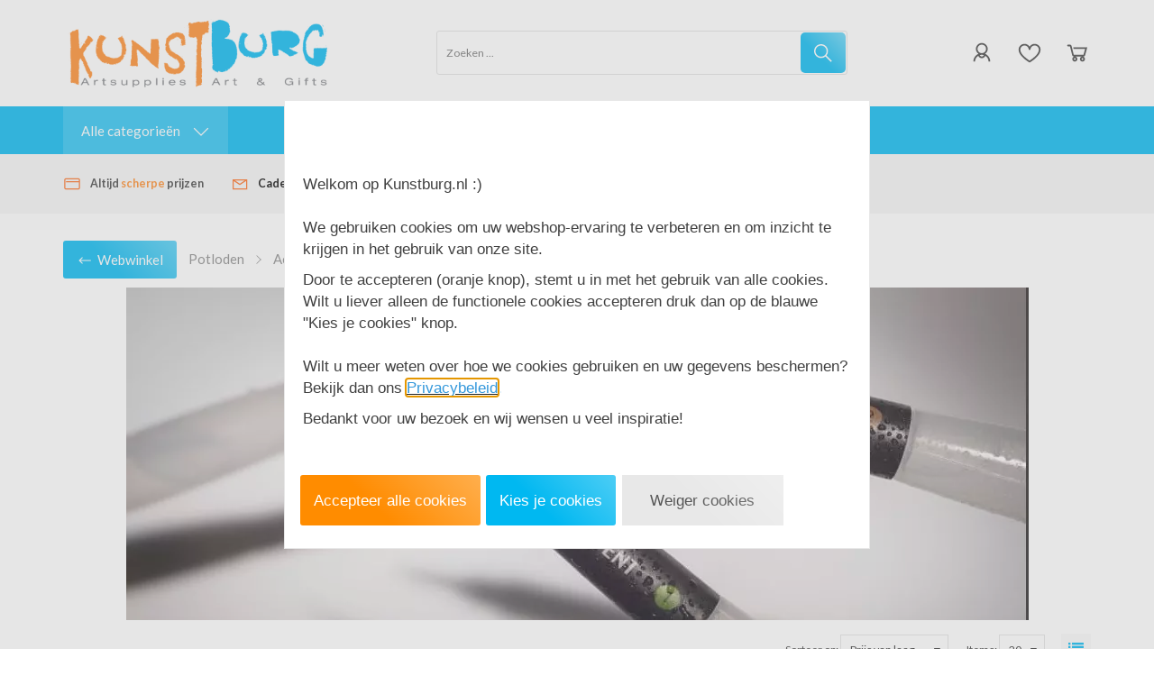

--- FILE ---
content_type: text/xml; charset="utf-8"
request_url: https://www.kunstburg.nl/website/Includes/AjaxFunctions/WebsiteAjaxHandler.php?Show=ProductCategory
body_size: 1904
content:
<?xml version="1.0" encoding="utf-8" ?><xjx><cmd n="js"><![CDATA[$("#most-viewed-products-container").show();]]></cmd><cmd n="as" t="most-viewed-products" p="innerHTML"><![CDATA[
		<div class="item">
		<div class="container-image">
			<a href="/Set-met-72-Drawing-Pencil-/-Potlood-van-Derwent-Set-72">
																										<div>
						<span class="relevant-product-discount-label">
													- &euro;83,34
												</span>
					</div>
								<picture>
					<source type="image/webp" data-srcset="https://www.kunstburg.nl/Files/3/7000/7044/ProductPhotos/150x150/2337515876.png.webp">
					<img data-src="https://www.kunstburg.nl/Files/3/7000/7044/ProductPhotos/150x150/2337515876.png" alt="" title="" class="relevant-product-image lazyload" />
				</picture>
			</a>
		</div>
			<p class="spacer-s-top text-center relevant-product-title">
				<a href="/Set-met-72-Drawing-Pencil-/-Potlood-van-Derwent-Set-72">
					Set met 72  Drawing Penc...
				</a>
			</p>

        				
				
									<div class="incl-price text-center">
													<span class="relevant-product-discount">
								€ 222,33

															</span>
						
						<span class="relevant-product-price">
															€ 138,99
							
													</span>

											</div>
				
				<div class="text-center">
											<span class="StandardButtonLeft ImportantButtonLeft ProductOrderButtonLeft"></span><span class="StandardButton ImportantButton ProductOrderButton btn btn-primary hook_AddProductToCart"  data-product-id="895719152"><b>Bestellen</b></span><span class="StandardButtonRight ImportantButtonRight ProductOrderButtonRight"></span>
									</div>

			
	</div>

		<div class="item">
		<div class="container-image">
			<a href="/Value-pack-Amsterdam-Standard-Series-Acrylverf-18-x-120-ml-8712079532123-17791918">
																										<div>
						<span class="relevant-product-discount-label">
													- &euro;70,10
												</span>
					</div>
								<picture>
					<source type="image/webp" data-srcset="https://www.kunstburg.nl/Files/3/7000/7044/ProductPhotos/150x150/2029162800.png.webp">
					<img data-src="https://www.kunstburg.nl/Files/3/7000/7044/ProductPhotos/150x150/2029162800.png" alt="" title="" class="relevant-product-image lazyload" />
				</picture>
			</a>
		</div>
			<p class="spacer-s-top text-center relevant-product-title">
				<a href="/Value-pack-Amsterdam-Standard-Series-Acrylverf-18-x-120-ml-8712079532123-17791918">
					Value pack Amsterdam Sta...
				</a>
			</p>

        				
				
									<div class="incl-price text-center">
													<span class="relevant-product-discount">
								€ 129,60

															</span>
						
						<span class="relevant-product-price">
															€ 59,50
							
													</span>

											</div>
				
				<div class="text-center">
											<span class="StandardButtonLeft ImportantButtonLeft ProductOrderButtonLeft"></span><span class="StandardButton ImportantButton ProductOrderButton btn btn-primary hook_AddProductToCart"  data-product-id="870253257"><b>Bestellen</b></span><span class="StandardButtonRight ImportantButtonRight ProductOrderButtonRight"></span>
									</div>

			
	</div>

		<div class="item">
		<div class="container-image">
			<a href="/Blue-Digital-Projector-Artograph-Flare-100">
																										<div>
						<span class="relevant-product-discount-label">
													- &euro;59,61
												</span>
					</div>
								<picture>
					<source type="image/webp" data-srcset="https://www.kunstburg.nl/Files/3/7000/7044/ProductPhotos/150x150/2320946954.jpg.webp">
					<img data-src="https://www.kunstburg.nl/Files/3/7000/7044/ProductPhotos/150x150/2320946954.jpg" alt="" title="" class="relevant-product-image lazyload" />
				</picture>
			</a>
		</div>
			<p class="spacer-s-top text-center relevant-product-title">
				<a href="/Blue-Digital-Projector-Artograph-Flare-100">
					Blue  Digital Projector ...
				</a>
			</p>

        				
				
									<div class="incl-price text-center">
													<span class="relevant-product-discount">
								€ 238,60

															</span>
						
						<span class="relevant-product-price">
															€ 178,99
							
													</span>

											</div>
				
				<div class="text-center">
											<span class="StandardButtonLeft ImportantButtonLeft ProductOrderButtonLeft"></span><span class="StandardButton ImportantButton ProductOrderButton btn btn-primary hook_AddProductToCart"  data-product-id="885666195"><b>Bestellen</b></span><span class="StandardButtonRight ImportantButtonRight ProductOrderButtonRight"></span>
									</div>

			
	</div>

		<div class="item">
		<div class="container-image">
			<a href="/120-x-halve-pastel-Extra-soft-pastels-/-Pastel-à-lecu-Sennelier-Set-272-N132272.00-3046450102052">
																										<div>
						<span class="relevant-product-discount-label">
													- &euro;56,16
												</span>
					</div>
								<picture>
					<source type="image/webp" data-srcset="https://www.kunstburg.nl/Files/3/7000/7044/ProductPhotos/150x150/93024167.jpg.webp">
					<img data-src="https://www.kunstburg.nl/Files/3/7000/7044/ProductPhotos/150x150/93024167.jpg" alt="" title="" class="relevant-product-image lazyload" />
				</picture>
			</a>
		</div>
			<p class="spacer-s-top text-center relevant-product-title">
				<a href="/120-x-halve-pastel-Extra-soft-pastels-/-Pastel-à-lecu-Sennelier-Set-272-N132272.00-3046450102052">
					120 x halve pastel  Extr...
				</a>
			</p>

        				
				
									<div class="incl-price text-center">
													<span class="relevant-product-discount">
								€ 256,15

															</span>
						
						<span class="relevant-product-price">
															€ 199,99
							
													</span>

											</div>
				
				<div class="text-center">
											<span class="StandardButtonLeft ImportantButtonLeft ProductOrderButtonLeft"></span><span class="StandardButton ImportantButton ProductOrderButton btn btn-primary hook_AddProductToCart"  data-product-id="51868279"><b>Bestellen</b></span><span class="StandardButtonRight ImportantButtonRight ProductOrderButtonRight"></span>
									</div>

			
	</div>

		<div class="item">
		<div class="container-image">
			<a href="/Acrylvernis-Zijdeglans-Spuitbus-Amsterdam-Spuitbus-400-ML-(116)-95168116-8712079410834">
																										<div>
						<span class="relevant-product-discount-label">
													- &euro;9,10
												</span>
					</div>
								<picture>
					<source type="image/webp" data-srcset="https://www.kunstburg.nl/Files/3/7000/7044/ProductPhotos/150x150/1416072306.jpg.webp">
					<img data-src="https://www.kunstburg.nl/Files/3/7000/7044/ProductPhotos/150x150/1416072306.jpg" alt="" title="" class="relevant-product-image lazyload" />
				</picture>
			</a>
		</div>
			<p class="spacer-s-top text-center relevant-product-title">
				<a href="/Acrylvernis-Zijdeglans-Spuitbus-Amsterdam-Spuitbus-400-ML-(116)-95168116-8712079410834">
					Acrylvernis Zijdeglans S...
				</a>
			</p>

        				
				
									<div class="incl-price text-center">
													<span class="relevant-product-discount">
								€ 22,05

															</span>
						
						<span class="relevant-product-price">
															€ 12,95
							
													</span>

											</div>
				
				<div class="text-center">
											<span class="StandardButtonLeft ImportantButtonLeft ProductOrderButtonLeft"></span><span class="StandardButton ImportantButton ProductOrderButton btn btn-primary hook_AddProductToCart"  data-product-id="180302695"><b>Bestellen</b></span><span class="StandardButtonRight ImportantButtonRight ProductOrderButtonRight"></span>
									</div>

			
	</div>

		<div class="item">
		<div class="container-image">
			<a href="/Ezel-Lamp-Go-van-Daylight-5022737318758-DLE31875">
																										<div>
						<span class="relevant-product-discount-label">
													- &euro;56,04
												</span>
					</div>
								<picture>
					<source type="image/webp" data-srcset="https://www.kunstburg.nl/Files/3/7000/7044/ProductPhotos/150x150/2008429002.jpg.webp">
					<img data-src="https://www.kunstburg.nl/Files/3/7000/7044/ProductPhotos/150x150/2008429002.jpg" alt="" title="" class="relevant-product-image lazyload" />
				</picture>
			</a>
		</div>
			<p class="spacer-s-top text-center relevant-product-title">
				<a href="/Ezel-Lamp-Go-van-Daylight-5022737318758-DLE31875">
					Schildersezel daglicht l...
				</a>
			</p>

        				
				
									<div class="incl-price text-center">
													<span class="relevant-product-discount">
								€ 144,99

															</span>
						
						<span class="relevant-product-price">
															€ 88,95
							
													</span>

											</div>
				
				<div class="text-center">
											<span class="StandardButtonLeft ImportantButtonLeft ProductOrderButtonLeft"></span><span class="StandardButton ImportantButton ProductOrderButton btn btn-primary hook_AddProductToCart"  data-product-id="866982465"><b>Bestellen</b></span><span class="StandardButtonRight ImportantButtonRight ProductOrderButtonRight"></span>
									</div>

			
	</div>

		<div class="item">
		<div class="container-image">
			<a href="/Derwent-Lightfast-Houten-kist-met-100-Kleurpotloden-DLI2305693-5028252600286">
																										<div>
						<span class="relevant-product-discount-label">
													- &euro;304,20
												</span>
					</div>
								<picture>
					<source type="image/webp" data-srcset="https://www.kunstburg.nl/Files/3/7000/7044/ProductPhotos/150x150/1064896370.jpg.webp">
					<img data-src="https://www.kunstburg.nl/Files/3/7000/7044/ProductPhotos/150x150/1064896370.jpg" alt="" title="" class="relevant-product-image lazyload" />
				</picture>
			</a>
		</div>
			<p class="spacer-s-top text-center relevant-product-title">
				<a href="/Derwent-Lightfast-Houten-kist-met-100-Kleurpotloden-DLI2305693-5028252600286">
					Derwent Lightfast Houten...
				</a>
			</p>

        				
				
									<div class="incl-price text-center">
													<span class="relevant-product-discount">
								€ 603,19

															</span>
						
						<span class="relevant-product-price">
															€ 298,99
							
													</span>

											</div>
				
				<div class="text-center">
											<span class="StandardButtonLeft ImportantButtonLeft ProductOrderButtonLeft"></span><span class="StandardButton ImportantButton ProductOrderButton btn btn-primary hook_AddProductToCart"  data-product-id="380152095"><b>Bestellen</b></span><span class="StandardButtonRight ImportantButtonRight ProductOrderButtonRight"></span>
									</div>

			
	</div>

		<div class="item">
		<div class="container-image">
			<a href="/Florentijns-Lefranc-Bourgeois-Vergulden-Metallic-wax-30-ML-350424-3013643504245">
																										<div>
						<span class="relevant-product-discount-label">
													- &euro;4,75
												</span>
					</div>
								<picture>
					<source type="image/webp" data-srcset="https://www.kunstburg.nl/Files/3/7000/7044/ProductPhotos/150x150/1542000582.jpg.webp">
					<img data-src="https://www.kunstburg.nl/Files/3/7000/7044/ProductPhotos/150x150/1542000582.jpg" alt="" title="" class="relevant-product-image lazyload" />
				</picture>
			</a>
		</div>
			<p class="spacer-s-top text-center relevant-product-title">
				<a href="/Florentijns-Lefranc-Bourgeois-Vergulden-Metallic-wax-30-ML-350424-3013643504245">
					Florentijns Lefranc & Bo...
				</a>
			</p>

        				
				
									<div class="incl-price text-center">
													<span class="relevant-product-discount">
								€ 23,50

															</span>
						
						<span class="relevant-product-price">
															€ 18,75
							
													</span>

											</div>
				
				<div class="text-center">
											<span class="StandardButtonLeft ImportantButtonLeft ProductOrderButtonLeft"></span><span class="StandardButton ImportantButton ProductOrderButton btn btn-primary hook_AddProductToCart"  data-product-id="698796067"><b>Bestellen</b></span><span class="StandardButtonRight ImportantButtonRight ProductOrderButtonRight"></span>
									</div>

			
	</div>

		<div class="item">
		<div class="container-image">
			<a href="/Luxe-houten-kist-met-36-hele-napjes-van-Roman-Szmal-RS36vol-5903242005053">
																										<div>
						<span class="relevant-product-discount-label">
													- &euro;84,53
												</span>
					</div>
								<picture>
					<source type="image/webp" data-srcset="https://www.kunstburg.nl/Files/3/7000/7044/ProductPhotos/150x150/1144753971.png.webp">
					<img data-src="https://www.kunstburg.nl/Files/3/7000/7044/ProductPhotos/150x150/1144753971.png" alt="Luxe houten kist met 36 hele napjes van Roman Szmal te koop bij Kunstburg" title="Luxe houten kist met 36 hele napjes van Roman Szmal te koop bij Kunstburg" class="relevant-product-image lazyload" />
				</picture>
			</a>
		</div>
			<p class="spacer-s-top text-center relevant-product-title">
				<a href="/Luxe-houten-kist-met-36-hele-napjes-van-Roman-Szmal-RS36vol-5903242005053">
					Luxe houten kist met 36 ...
				</a>
			</p>

        				
				
									<div class="incl-price text-center">
													<span class="relevant-product-discount">
								€ 281,76

															</span>
						
						<span class="relevant-product-price">
															€ 197,23
							
													</span>

											</div>
				
				<div class="text-center">
											<span onclick="window.location='/Luxe-houten-kist-met-36-hele-napjes-van-Roman-Szmal-RS36vol-5903242005053'"><span class="StandardButtonLeft ImportantButtonLeft ProductOrderButtonLeft"></span><span class="StandardButton ImportantButton ProductOrderButton btn btn-primary view-button"><b>Bekijk</b></span><span class="StandardButtonRight ImportantButtonRight ProductOrderButtonRight"></span></span>
									</div>

			
	</div>

		<div class="item">
		<div class="container-image">
			<a href="/6-x-Van-Gogh-Aquarel-Penselen-in-koker-Canvas-penselenhouder-90990222-8712079539528">
																										<div>
						<span class="relevant-product-discount-label">
													- &euro;5,00
												</span>
					</div>
								<picture>
					<source type="image/webp" data-srcset="https://www.kunstburg.nl/Files/3/7000/7044/ProductPhotos/150x150/2116844433.jpg.webp">
					<img data-src="https://www.kunstburg.nl/Files/3/7000/7044/ProductPhotos/150x150/2116844433.jpg" alt="" title="" class="relevant-product-image lazyload" />
				</picture>
			</a>
		</div>
			<p class="spacer-s-top text-center relevant-product-title">
				<a href="/6-x-Van-Gogh-Aquarel-Penselen-in-koker-Canvas-penselenhouder-90990222-8712079539528">
					6 x Van Gogh Aquarel Pen...
				</a>
			</p>

        				
				
									<div class="incl-price text-center">
													<span class="relevant-product-discount">
								€ 17,95

															</span>
						
						<span class="relevant-product-price">
															€ 12,95
							
													</span>

											</div>
				
				<div class="text-center">
											<span class="StandardButtonLeft ImportantButtonLeft ProductOrderButtonLeft"></span><span class="StandardButton ImportantButton ProductOrderButton btn btn-primary hook_AddProductToCart"  data-product-id="882855327"><b>Bestellen</b></span><span class="StandardButtonRight ImportantButtonRight ProductOrderButtonRight"></span>
									</div>

			
	</div>
]]></cmd><cmd n="js"><![CDATA[InitOwlCarousel("most-viewed-products", "most-viewed-products-nav");]]></cmd><cmd n="js"><![CDATA[InitProtom("#most-viewed-products");]]></cmd><cmd n="js">$.fn.ContentInitializer().DoAfterShowMostViewedProducts();</cmd><cmd n="js"><![CDATA[CSRF.SetToken("72045e178a9287184b4c1ce2388336e96344155834403e21abf3e076d3038012")]]></cmd></xjx>